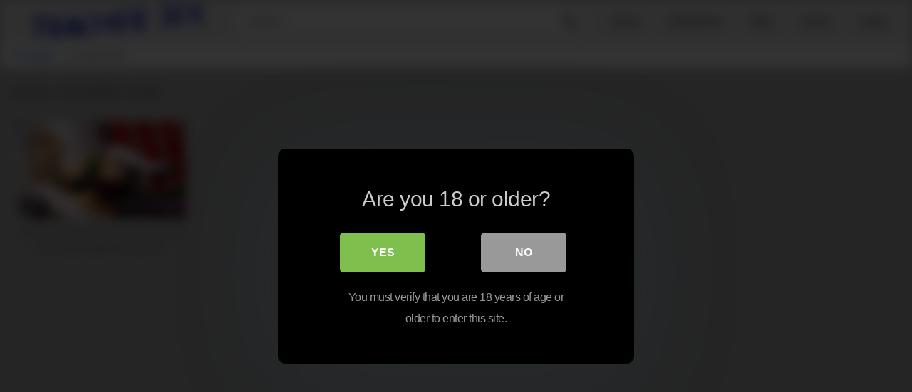

--- FILE ---
content_type: text/html; charset=UTF-8
request_url: http://teachersex.info/actor/michelle-moist/
body_size: 9608
content:
<!DOCTYPE html>


<html lang="en-US">
<head>
<meta charset="UTF-8">
<meta content='width=device-width, initial-scale=1.0, maximum-scale=1.0, user-scalable=0' name='viewport' />
<link rel="profile" href="http://gmpg.org/xfn/11">
<link rel="icon" href="">

<!-- Meta social networks -->

<!-- Temp style -->


<style>
	.post-thumbnail {
		padding-bottom: 56.25%;
	}

	.post-thumbnail .wpst-trailer,
	.post-thumbnail img {
		object-fit: fill;
	}


        .site-title a {
        font-family: Open Sans;
        font-size: 36px;
    }
    .site-branding .logo img {
        max-width: 300px;
        max-height: 120px;
        margin-top: 0px;
        margin-left: 0px;
    }
    a,
    .site-title a i,
    .thumb-block:hover .rating-bar i,
    .categories-list .thumb-block:hover .entry-header .cat-title:before,
    .required,
    .top-bar i:hover,
    #site-navigation > ul > li:hover > a,
    #site-navigation > ul > li:focus > a,
    #site-navigation > ul > li.current_page_item > a,
    #site-navigation > ul > li.current-menu-item > a,
    #site-navigation ul ul li a:hover,
    #filters .filters-select:after,
    .morelink i,
    .site-branding .header-search input#searchsubmit:hover,
    #filters .filters-select,
    #filters .filters-options span:hover a,
    a.tag-cloud-link:hover,
    .template-actors li a:hover,
    .video-tags a.label:hover,
    a.tag-cloud-link:focus,
    .template-actors li a:focus,
    .video-tags a.label:focus,
    .main-navigation li.my-area i,
    .thumb-block:hover .photos-count i
    .more-videos {
        color: #0F60D4;
    }
    button,
    .button,
    input[type="button"],
    input[type="reset"],
    /*input[type="submit"],*/
    .label
    body #filters .label.secondary.active,
    .label.secondary:hover,
    .widget_categories ul li a:hover,
    .comment-reply-link,
    span.post-like a.disabled:hover,
    .sharing-buttons i:hover {
        border-color: #0F60D4!important;
        background-color: #0F60D4!important;
    }
    .rating-bar-meter,
    .vjs-play-progress,
    .bx-wrapper .bx-controls-direction a {
        background-color: #0F60D4!important;
    }
    #video-tabs button.tab-link.active,
    .title-block,
    .widget-title,
    .page-title,
    .page .entry-title,
    .comments-title,
    .comment-reply-title,
    .morelink:hover,
    input[type="text"]:focus,
    input[type="email"]:focus,
    input[type="url"]:focus,
    input[type="password"]:focus,
    input[type="search"]:focus,
    input[type="number"]:focus,
    input[type="tel"]:focus,
    input[type="range"]:focus,
    input[type="date"]:focus,
    input[type="month"]:focus,
    input[type="week"]:focus,
    input[type="time"]:focus,
    input[type="datetime"]:focus,
    input[type="datetime-local"]:focus,
    input[type="color"]:focus,
    textarea:focus,
    .thumb-block:hover .post-thumbnail img,
    .no-thumb:hover,
    a.tag-cloud-link:hover,
    .template-actors li a:hover,
    .video-tags a.label:hover {
        border-color: #0F60D4!important;
    }

    .logo-watermark-img {
        max-width: px;
    }

     
    .thumb-block .inner-border::after {
        -webkit-box-shadow: inset 0px 0px 0px 0px #0F60D4;
        -moz-box-shadow: inset 0px 0px 0px 0px #0F60D4;
        box-shadow: inset 0px 0px 0px 0px #0F60D4;
    }
    .thumb-block .inner-border:hover::after {
        -webkit-box-shadow: inset 0px 0px 0px 3px #0F60D4;
        -moz-box-shadow: inset 0px 0px 0px 3px #0F60D4;
        box-shadow: inset 0px 0px 0px 3px #0F60D4;
    }

    /* Small desktops ----------- */
    @media only screen  and (min-width : 64.001em) and (max-width : 84em) {
        #main .thumb-block {
            width: 20%!important;
        }
    }

    /* Desktops and laptops ----------- */
    @media only screen  and (min-width : 84.001em) {
        #main .thumb-block {
            width: 20%!important;
        }
    }

</style>

<!-- Google Analytics -->
<!-- Global site tag (gtag.js) - Google Analytics -->
<script async src="https://www.googletagmanager.com/gtag/js?id=UA-221361667-10"></script>
<script>
  window.dataLayer = window.dataLayer || [];
  function gtag(){dataLayer.push(arguments);}
  gtag('js', new Date());

  gtag('config', 'UA-221361667-10');
</script>
<!-- Meta Verification -->

<title>michelle moist &#8211; Teacher Sex</title>

<style>
			#dclm_modal_screen {
			background-color: rgba(0,0,0,0.8);
		}
		#dclm_modal_content {
			background-color: #000;
		}
		#dclm_modal_content h2 {
			color: #ccc;
		}
		#dclm_modal_content p {
			color: #999;
		}
		#dclm_modal_content nav .av_go {
		background-color: #7fbf4d!important;
	}
	#dclm_modal_content nav .av_no {
		background-color: #999999!important;
	}
	#dclm-logo img {
		opacity: 0.5;
	}
			</style>


<meta name='robots' content='max-image-preview:large' />
<link rel='dns-prefetch' href='//s.w.org' />
<link rel="alternate" type="application/rss+xml" title="Teacher Sex &raquo; Feed" href="http://teachersex.info/feed/" />
<link rel="alternate" type="application/rss+xml" title="Teacher Sex &raquo; Comments Feed" href="http://teachersex.info/comments/feed/" />
<link rel="alternate" type="application/rss+xml" title="Teacher Sex &raquo; michelle moist Actor Feed" href="http://teachersex.info/actor/michelle-moist/feed/" />
<script type="text/javascript">
window._wpemojiSettings = {"baseUrl":"https:\/\/s.w.org\/images\/core\/emoji\/13.1.0\/72x72\/","ext":".png","svgUrl":"https:\/\/s.w.org\/images\/core\/emoji\/13.1.0\/svg\/","svgExt":".svg","source":{"concatemoji":"http:\/\/teachersex.info\/wp-includes\/js\/wp-emoji-release.min.js?ver=5.9.5"}};
/*! This file is auto-generated */
!function(e,a,t){var n,r,o,i=a.createElement("canvas"),p=i.getContext&&i.getContext("2d");function s(e,t){var a=String.fromCharCode;p.clearRect(0,0,i.width,i.height),p.fillText(a.apply(this,e),0,0);e=i.toDataURL();return p.clearRect(0,0,i.width,i.height),p.fillText(a.apply(this,t),0,0),e===i.toDataURL()}function c(e){var t=a.createElement("script");t.src=e,t.defer=t.type="text/javascript",a.getElementsByTagName("head")[0].appendChild(t)}for(o=Array("flag","emoji"),t.supports={everything:!0,everythingExceptFlag:!0},r=0;r<o.length;r++)t.supports[o[r]]=function(e){if(!p||!p.fillText)return!1;switch(p.textBaseline="top",p.font="600 32px Arial",e){case"flag":return s([127987,65039,8205,9895,65039],[127987,65039,8203,9895,65039])?!1:!s([55356,56826,55356,56819],[55356,56826,8203,55356,56819])&&!s([55356,57332,56128,56423,56128,56418,56128,56421,56128,56430,56128,56423,56128,56447],[55356,57332,8203,56128,56423,8203,56128,56418,8203,56128,56421,8203,56128,56430,8203,56128,56423,8203,56128,56447]);case"emoji":return!s([10084,65039,8205,55357,56613],[10084,65039,8203,55357,56613])}return!1}(o[r]),t.supports.everything=t.supports.everything&&t.supports[o[r]],"flag"!==o[r]&&(t.supports.everythingExceptFlag=t.supports.everythingExceptFlag&&t.supports[o[r]]);t.supports.everythingExceptFlag=t.supports.everythingExceptFlag&&!t.supports.flag,t.DOMReady=!1,t.readyCallback=function(){t.DOMReady=!0},t.supports.everything||(n=function(){t.readyCallback()},a.addEventListener?(a.addEventListener("DOMContentLoaded",n,!1),e.addEventListener("load",n,!1)):(e.attachEvent("onload",n),a.attachEvent("onreadystatechange",function(){"complete"===a.readyState&&t.readyCallback()})),(n=t.source||{}).concatemoji?c(n.concatemoji):n.wpemoji&&n.twemoji&&(c(n.twemoji),c(n.wpemoji)))}(window,document,window._wpemojiSettings);
</script>
<style type="text/css">
img.wp-smiley,
img.emoji {
	display: inline !important;
	border: none !important;
	box-shadow: none !important;
	height: 1em !important;
	width: 1em !important;
	margin: 0 0.07em !important;
	vertical-align: -0.1em !important;
	background: none !important;
	padding: 0 !important;
}
</style>
	<link rel='stylesheet' id='wp-block-library-css'  href='http://teachersex.info/wp-includes/css/dist/block-library/style.min.css?ver=5.9.5' type='text/css' media='all' />
<style id='global-styles-inline-css' type='text/css'>
body{--wp--preset--color--black: #000000;--wp--preset--color--cyan-bluish-gray: #abb8c3;--wp--preset--color--white: #ffffff;--wp--preset--color--pale-pink: #f78da7;--wp--preset--color--vivid-red: #cf2e2e;--wp--preset--color--luminous-vivid-orange: #ff6900;--wp--preset--color--luminous-vivid-amber: #fcb900;--wp--preset--color--light-green-cyan: #7bdcb5;--wp--preset--color--vivid-green-cyan: #00d084;--wp--preset--color--pale-cyan-blue: #8ed1fc;--wp--preset--color--vivid-cyan-blue: #0693e3;--wp--preset--color--vivid-purple: #9b51e0;--wp--preset--gradient--vivid-cyan-blue-to-vivid-purple: linear-gradient(135deg,rgba(6,147,227,1) 0%,rgb(155,81,224) 100%);--wp--preset--gradient--light-green-cyan-to-vivid-green-cyan: linear-gradient(135deg,rgb(122,220,180) 0%,rgb(0,208,130) 100%);--wp--preset--gradient--luminous-vivid-amber-to-luminous-vivid-orange: linear-gradient(135deg,rgba(252,185,0,1) 0%,rgba(255,105,0,1) 100%);--wp--preset--gradient--luminous-vivid-orange-to-vivid-red: linear-gradient(135deg,rgba(255,105,0,1) 0%,rgb(207,46,46) 100%);--wp--preset--gradient--very-light-gray-to-cyan-bluish-gray: linear-gradient(135deg,rgb(238,238,238) 0%,rgb(169,184,195) 100%);--wp--preset--gradient--cool-to-warm-spectrum: linear-gradient(135deg,rgb(74,234,220) 0%,rgb(151,120,209) 20%,rgb(207,42,186) 40%,rgb(238,44,130) 60%,rgb(251,105,98) 80%,rgb(254,248,76) 100%);--wp--preset--gradient--blush-light-purple: linear-gradient(135deg,rgb(255,206,236) 0%,rgb(152,150,240) 100%);--wp--preset--gradient--blush-bordeaux: linear-gradient(135deg,rgb(254,205,165) 0%,rgb(254,45,45) 50%,rgb(107,0,62) 100%);--wp--preset--gradient--luminous-dusk: linear-gradient(135deg,rgb(255,203,112) 0%,rgb(199,81,192) 50%,rgb(65,88,208) 100%);--wp--preset--gradient--pale-ocean: linear-gradient(135deg,rgb(255,245,203) 0%,rgb(182,227,212) 50%,rgb(51,167,181) 100%);--wp--preset--gradient--electric-grass: linear-gradient(135deg,rgb(202,248,128) 0%,rgb(113,206,126) 100%);--wp--preset--gradient--midnight: linear-gradient(135deg,rgb(2,3,129) 0%,rgb(40,116,252) 100%);--wp--preset--duotone--dark-grayscale: url('#wp-duotone-dark-grayscale');--wp--preset--duotone--grayscale: url('#wp-duotone-grayscale');--wp--preset--duotone--purple-yellow: url('#wp-duotone-purple-yellow');--wp--preset--duotone--blue-red: url('#wp-duotone-blue-red');--wp--preset--duotone--midnight: url('#wp-duotone-midnight');--wp--preset--duotone--magenta-yellow: url('#wp-duotone-magenta-yellow');--wp--preset--duotone--purple-green: url('#wp-duotone-purple-green');--wp--preset--duotone--blue-orange: url('#wp-duotone-blue-orange');--wp--preset--font-size--small: 13px;--wp--preset--font-size--medium: 20px;--wp--preset--font-size--large: 36px;--wp--preset--font-size--x-large: 42px;}.has-black-color{color: var(--wp--preset--color--black) !important;}.has-cyan-bluish-gray-color{color: var(--wp--preset--color--cyan-bluish-gray) !important;}.has-white-color{color: var(--wp--preset--color--white) !important;}.has-pale-pink-color{color: var(--wp--preset--color--pale-pink) !important;}.has-vivid-red-color{color: var(--wp--preset--color--vivid-red) !important;}.has-luminous-vivid-orange-color{color: var(--wp--preset--color--luminous-vivid-orange) !important;}.has-luminous-vivid-amber-color{color: var(--wp--preset--color--luminous-vivid-amber) !important;}.has-light-green-cyan-color{color: var(--wp--preset--color--light-green-cyan) !important;}.has-vivid-green-cyan-color{color: var(--wp--preset--color--vivid-green-cyan) !important;}.has-pale-cyan-blue-color{color: var(--wp--preset--color--pale-cyan-blue) !important;}.has-vivid-cyan-blue-color{color: var(--wp--preset--color--vivid-cyan-blue) !important;}.has-vivid-purple-color{color: var(--wp--preset--color--vivid-purple) !important;}.has-black-background-color{background-color: var(--wp--preset--color--black) !important;}.has-cyan-bluish-gray-background-color{background-color: var(--wp--preset--color--cyan-bluish-gray) !important;}.has-white-background-color{background-color: var(--wp--preset--color--white) !important;}.has-pale-pink-background-color{background-color: var(--wp--preset--color--pale-pink) !important;}.has-vivid-red-background-color{background-color: var(--wp--preset--color--vivid-red) !important;}.has-luminous-vivid-orange-background-color{background-color: var(--wp--preset--color--luminous-vivid-orange) !important;}.has-luminous-vivid-amber-background-color{background-color: var(--wp--preset--color--luminous-vivid-amber) !important;}.has-light-green-cyan-background-color{background-color: var(--wp--preset--color--light-green-cyan) !important;}.has-vivid-green-cyan-background-color{background-color: var(--wp--preset--color--vivid-green-cyan) !important;}.has-pale-cyan-blue-background-color{background-color: var(--wp--preset--color--pale-cyan-blue) !important;}.has-vivid-cyan-blue-background-color{background-color: var(--wp--preset--color--vivid-cyan-blue) !important;}.has-vivid-purple-background-color{background-color: var(--wp--preset--color--vivid-purple) !important;}.has-black-border-color{border-color: var(--wp--preset--color--black) !important;}.has-cyan-bluish-gray-border-color{border-color: var(--wp--preset--color--cyan-bluish-gray) !important;}.has-white-border-color{border-color: var(--wp--preset--color--white) !important;}.has-pale-pink-border-color{border-color: var(--wp--preset--color--pale-pink) !important;}.has-vivid-red-border-color{border-color: var(--wp--preset--color--vivid-red) !important;}.has-luminous-vivid-orange-border-color{border-color: var(--wp--preset--color--luminous-vivid-orange) !important;}.has-luminous-vivid-amber-border-color{border-color: var(--wp--preset--color--luminous-vivid-amber) !important;}.has-light-green-cyan-border-color{border-color: var(--wp--preset--color--light-green-cyan) !important;}.has-vivid-green-cyan-border-color{border-color: var(--wp--preset--color--vivid-green-cyan) !important;}.has-pale-cyan-blue-border-color{border-color: var(--wp--preset--color--pale-cyan-blue) !important;}.has-vivid-cyan-blue-border-color{border-color: var(--wp--preset--color--vivid-cyan-blue) !important;}.has-vivid-purple-border-color{border-color: var(--wp--preset--color--vivid-purple) !important;}.has-vivid-cyan-blue-to-vivid-purple-gradient-background{background: var(--wp--preset--gradient--vivid-cyan-blue-to-vivid-purple) !important;}.has-light-green-cyan-to-vivid-green-cyan-gradient-background{background: var(--wp--preset--gradient--light-green-cyan-to-vivid-green-cyan) !important;}.has-luminous-vivid-amber-to-luminous-vivid-orange-gradient-background{background: var(--wp--preset--gradient--luminous-vivid-amber-to-luminous-vivid-orange) !important;}.has-luminous-vivid-orange-to-vivid-red-gradient-background{background: var(--wp--preset--gradient--luminous-vivid-orange-to-vivid-red) !important;}.has-very-light-gray-to-cyan-bluish-gray-gradient-background{background: var(--wp--preset--gradient--very-light-gray-to-cyan-bluish-gray) !important;}.has-cool-to-warm-spectrum-gradient-background{background: var(--wp--preset--gradient--cool-to-warm-spectrum) !important;}.has-blush-light-purple-gradient-background{background: var(--wp--preset--gradient--blush-light-purple) !important;}.has-blush-bordeaux-gradient-background{background: var(--wp--preset--gradient--blush-bordeaux) !important;}.has-luminous-dusk-gradient-background{background: var(--wp--preset--gradient--luminous-dusk) !important;}.has-pale-ocean-gradient-background{background: var(--wp--preset--gradient--pale-ocean) !important;}.has-electric-grass-gradient-background{background: var(--wp--preset--gradient--electric-grass) !important;}.has-midnight-gradient-background{background: var(--wp--preset--gradient--midnight) !important;}.has-small-font-size{font-size: var(--wp--preset--font-size--small) !important;}.has-medium-font-size{font-size: var(--wp--preset--font-size--medium) !important;}.has-large-font-size{font-size: var(--wp--preset--font-size--large) !important;}.has-x-large-font-size{font-size: var(--wp--preset--font-size--x-large) !important;}
</style>
<link rel='stylesheet' id='wpst-font-awesome-css'  href='http://teachersex.info/wp-content/themes/kingtube/assets/stylesheets/font-awesome/css/font-awesome.min.css?ver=4.7.0' type='text/css' media='all' />
<link rel='stylesheet' id='wpst-style-css'  href='http://teachersex.info/wp-content/themes/kingtube/style.css?ver=1.3.3.1646236677' type='text/css' media='all' />
<link rel='stylesheet' id='dclm-disclaimer-style-css'  href='http://teachersex.info/wp-content/plugins/wps-disclaimer/public/assets/css/disclaimer.css?ver=1.0.4' type='text/css' media='all' />
<script type='text/javascript' src='http://teachersex.info/wp-includes/js/jquery/jquery.min.js?ver=3.6.0' id='jquery-core-js'></script>
<script type='text/javascript' src='http://teachersex.info/wp-includes/js/jquery/jquery-migrate.min.js?ver=3.3.2' id='jquery-migrate-js'></script>
<link rel="https://api.w.org/" href="http://teachersex.info/wp-json/" /><link rel="alternate" type="application/json" href="http://teachersex.info/wp-json/wp/v2/actors/358" /><link rel="EditURI" type="application/rsd+xml" title="RSD" href="http://teachersex.info/xmlrpc.php?rsd" />
<link rel="wlwmanifest" type="application/wlwmanifest+xml" href="http://teachersex.info/wp-includes/wlwmanifest.xml" /> 
<meta name="generator" content="WordPress 5.9.5" />
<style type="text/css" id="custom-background-css">
body.custom-background { background-color: #bcbcbc; }
</style>
	</head>

<body class="archive tax-actors term-michelle-moist term-358 custom-background hfeed">
<div id="page">
	<a class="skip-link screen-reader-text" href="#content">Skip to content</a>

	<header id="masthead" class="site-header" role="banner">
		
		<div class="site-branding row">
			<div class="logo">
									<a href="http://teachersex.info/" rel="home" title="Teacher Sex"><img src="http://teachersex.info/wp-content/uploads/2022/01/teacher-sex.png" alt="Teacher Sex"></a>
												
			</div>
							<div class="header-search ">
    <form method="get" id="searchform" action="http://teachersex.info/">        
                    <input class="input-group-field" value="Search..." name="s" id="s" onfocus="if (this.value == 'Search...') {this.value = '';}" onblur="if (this.value == '') {this.value = 'Search...';}" type="text" />
                
        <input class="fa-input" type="submit" id="searchsubmit" value="&#xf002;" />        
    </form>
</div>						<div class="clear"></div>

			<nav id="site-navigation" class="main-navigation" role="navigation">
				<div id="head-mobile"></div>
				<div class="button-nav"></div>			
				<ul id="menu-main-menu" class="menu"><li id="menu-item-11" class="home-icon menu-item menu-item-type-custom menu-item-object-custom menu-item-home menu-item-11"><a href="http://teachersex.info">Home</a></li>
<li id="menu-item-12" class="cat-icon menu-item menu-item-type-post_type menu-item-object-page menu-item-12"><a href="http://teachersex.info/categories/">Categories</a></li>
<li id="menu-item-13" class="tag-icon menu-item menu-item-type-post_type menu-item-object-page menu-item-13"><a href="http://teachersex.info/tags/">Tags</a></li>
<li id="menu-item-14" class="star-icon menu-item menu-item-type-post_type menu-item-object-page menu-item-14"><a href="http://teachersex.info/actors/">Actors</a></li>
<li><a href="#wpst-login">Login</a></li></ul>			</nav><!-- #site-navigation -->
			<div class="clear"></div>

		</div><!-- .site-branding -->
		
		<div class="clear"></div>
		
	</header><!-- #masthead -->

	<div class="breadcrumbs-area"><div class="row"><ul id="breadcrumbs" class="breadcrumbs"><li class="item-home"><a class="bread-link bread-home" href="http://teachersex.info" title="Homepage">Homepage</a></li><li class="separator separator-home"> <i class="fa fa-chevron-right"></i> </li><li class="item-current item-archive"><strong class="bread-current bread-archive">michelle moist</strong></li></ul></div></div>
	<div id="content" class="site-content row">

		
<div id="primary" class="content-area">
	<main id="main" class="site-main" role="main">

			<header class="page-header">
			<h1>Actor: <span>michelle moist</span></h1>		</header><!-- .page-header -->

		<div>
			<article id="post-520" class="thumb-block post-520 post type-post status-publish format-video has-post-thumbnail hentry category-lesbian-teacher-sex tag-classroom tag-fucks post_format-post-format-video actors-karina actors-karina-currie actors-michelle-moist">
	<a href="http://teachersex.info/lesbian-teacher-sex/karina-currie-fucks-michelle-moist-in-the-babestation-classroom/" title="Karina Currie fucks Michelle Moist in the Babestation classroom">

		<!-- Trailer -->
		
		
			
			<div class="post-thumbnail video-with-trailer">
				<video class="wpst-trailer" preload="none" muted loop poster="http://teachersex.info/wp-content/uploads/2022/02/karina-currie-fucks-michelle-moist-in-the-babestation-classroom-320x180.jpg">
					<source src="//teachersex.info/wp-content/uploads/2022/02/karina-currie-fucks-michelle-moist-in-the-babestation-classroom.mp4" type='video/mp4;' />
				</video>
								<span class="views"><i class="fa fa-eye"></i> 23</span>				<span class="duration"><i class="fa fa-clock-o"></i> 11:00</span>			</div>

		
		<header class="entry-header">
			<span>Karina Currie fucks Michelle Moist in the Babestation classroom</span>
		</header><!-- .entry-header -->
	</a>
</article><!-- #post-## -->
		</div>

		
	</main><!-- #main -->
</div><!-- #primary -->

	</div><!-- #content -->

	<footer id="colophon" class="site-footer" role="contentinfo">
		<div class="row">			
							<div class="footer-ad-mobile">
					<!-- JuicyAds v3.1 -->
<script type="text/javascript" data-cfasync="false" async src="https://poweredby.jads.co/js/jads.js"></script>
<ins id="964190" data-width="300" data-height="112"></ins>
<script type="text/javascript" data-cfasync="false" async>(adsbyjuicy = window.adsbyjuicy || []).push({'adzone':964190});</script>
<!--JuicyAds END-->				</div>
										<div class="footer-ad">
					<table width=90% border="0" align="center" cellpadding="0" cellspacing="0">

  <tr> 
    <td colspan="4"><div align="center"><font size="4"><p><center></p><font color=white>VISIT Teacher Sex FRIENDS SITES</font></div></td>

 

  </tr><br>
  <tr> 
    <td width="160"><font size="3" font color="black">1.<a href="http://milflessonsmovies.com" ><font 

size="3" font color="black"> Milf Lessons</a></script></a></font></td>

    <td width="160"><font size="3">11.  <a href="https://ssex.us" ><font size="3" font color="black">See Sex 

USA(11)</script></a></font></td>
    <td width="160"><font size="2">21. <a href="http://seniormilf.com" ><font size="3" font color="black"> Grandma Fuckslut(21)</script></a></font></td>

    <td width="160"><font size="2">31.  <a href="http://xnxxx.eu" ><font size="3" font color="black"> XNXXX

(31)</script></a></font></td>

  </tr>

  <tr> 
    <td width="160"><font size="3" font color="black">2.  <a href="http://slutsgate.net" ><font size="3" font 

color="black"> Sluts Gate(2)</script></a></font></td>

    <td width="160"><font size="3">12. <a href="http://wonderwank.com" ><font size="3" font 

color="black">Wonder Wank(12)</script></a></font></td>
    <td width="160"><font size="2">22. <a href="http://emoteentube.com" ><font size="3" font color="black"> 

Emo Teen Tube(22)</script></a></font></td>

    <td width="160"><font size="2">32.  <a href="http://adulttrannyblog.com" ><font size="3" font 

color="black">Tranny Blog(32)</script></font></td>

  </tr>
  <tr> 
    <td width="160"><font size="3" font color="black">3. <a href="http://quecanal.net" ><font size="3" font 

color="black"> Sutloads(3)</script></a></font></td>

    <td width="160"><font size="3">13. <a href="http://quecanal.net" ><font size="3" font color="black"> Que 

Canal ?(13)</script></a></font></td>
    <td width="160"><font size="2">23.  <a href="https://www.hornylivegirls.net" ><font size="3" font color="black"> 

Horny On Cam(23)</script></a></font></td>

    <td width="160"><font size="2">33.  <a href="http://skankyteen.com" ><font size="3" font color="black"> 

Teen Slutbox(33)</script></a></font></td>

  </tr>
  <tr> 
    <td width="160"><font size="3" font color="black">4. <a href="https://hotadultclassifieds.com" ><font 

size="3" font color="black"> Hot Adult Classifieds(4)</script></a></font></td>

    <td width="160"><font size="3">14.  <a href="https://hornypass.com" ><font size="3" font 

color="black">Horny Pass(14)</script></a></font></td>

    <td width="160"><font size="2">24.  <a href="http://fuckxrated.com" ><font size="3" font color="black"> 

Fuck X Rated(24)</script></a></font></td>

    <td width="160"><font size="2">34. <a href="http://tube1.info" ><font size="3" font color="black"> Tube 

1(34)</script></a></font></td>

  </tr>
  <tr> 
    <td width="160"><font size="3" font color="black">5.  <a href="http://handjobhelper.com" ><font size="3" font 

color="black">Handjob Helper(5)</script></a></font></td>

    <td width="160"><font size="3">15. <a href="http://sexslave.us" ><font size="3" font color="black"> Sex 

Slave(15)</script></a></font></td>
    <td width="160"><font size="2">25.  <a href="https://teachersex.info" ><font size="3" font color="black"> 

Teacher Sex(25)</script></a></font></td>

    <td width="160"><font size="2">35.  <a href="https://ratemyload.com"><font size="3" font 

color="black">Rate My Load(35)</script></a></font></td>

  </tr>

  <tr> 
    <td width="160"><font size="3">6.  <a href="https://givemesausage.com" ><font size="3" font color="black"> 

Give Me Sausage(6)</script></a></font></td>

    <td width="160"><font size="2">16.  <a href="http://emoteentube.com" ><font size="3" font color="black"> 

Emo Teens(16)</script></a></font></td>
    <td width="160"><font size="2">26.  <a href="http://softcorepin.com" ><font size="3" font 

color="black">Softcore Babes Only(26)</script></a></font></td>

    <td width="160"><font size="2">36.  <a href="http://sissytubes.com" ><font size="3" font 

color="black">Wife Doms Sissy(36)</script></a></font></td>

  </tr>
  <tr> 
    <td width="160"><font size="3">7.  <a href="https://csex.us" ><font size="3" font color="black"> 

C Live Sex(7)</script></a></font></td>

    <td width="160"><font size="2">17.  <a href="http://7ass.com" ><font size="3" font color="black">7 Ass

(17)</script></a></font></td>
    <td width="160"><font size="2">27. <a href="https://www.ultrasexcams.net" ><font size="3" font color="black"> 

Ultra Sexcams(27)</script></a></font></td>

    <td width="160"><font size="2">37.  <a href="https://bonitasenora.com" ><font size="3" font 

color="black">Latina Ass(37)</script></a></font></td>

  </tr>
  <tr> 
    <td width="160"><font size="3">8.  <a href="https://titocean.com" ><font size="3" font color="black"> Tit 

Ocean(8)</script></a></font></td>

    <td width="160"><font size="2">18.  <a href="http://cougarwomen.us" ><font size="3" font color="black"> 

Cougars USA(18)</script></a></font></td>

    <td width="160"><font size="2">28.  <a href="https://transvestite.chaturbate.com" ><font size="3" font color="black"> 

Tranny Cam(28)</script></a></font></td>

    <td width="160"><font size="2">38.  <a href="http://cunthairy.com" ><font size="3" font color="black"> 

Cunt Hairy(38)</script></a></font></td>

  </tr>
  <tr> 
    <td width="160"><font size="3">9.  <a href="http://juicysquirting.com" ><font size="3" font color="black">Squirting

Sex(9)</script></a></font></td>

    <td width="160"><font size="2">19.  <a href="https://hanjob.info" ><font size="3" font 

color="black">Handjobs(19)</script></a></font></td>
    <td width="160"><font size="2">29.  <a href="https://cougar.chaturbate.com" ><font size="3" font 

color="black">Suck Cougar(29)</script></a></font></td>

    <td width="160"><font size="2">39.  <a href="https://bigjugs69.com" ><font size="3" font color="black">Big 

Jugs 69(39)</script></a></font></td>

  </tr>

  <tr> 
    <td width="160"><font size="3">10.  <a href="http://hotgayguys.org" ><font size="3" font color="black"> 

Hot Gay Cams(10)</script></a></font></td>

    <td width="160"><font size="2">20.  <a href="https://hotlesbians69.com" ><font size="3" font 

color="black"> Hot Lesbians 69(20)</script></a></font></td>
    <td width="160"><font size="2">30.  <a href="https://hotmilfs69.com" ><font size="3" font color="black"> 

Hot Milfs 69(30)</script></a></font></td>

    <td width="160"><font size="2">40.  <a href="https://cougar.chaturbate.com" ><font size="3" font color="black"> 

Cougar Cam(40)</script></a></font></td>

  </tr>
<tr>

<td colspan="4"><div align="center"><font size="2"><a href="https://www.freesexchat1.com"><font 

color=green>WEBMASTERS Trade Traffic</a></font></div></td></tr>
</table><P><a rel="nofollow noopener noreferrer" target="_blank" href="https://www.adultpornoblogs.com/reality_50.html" title="best reality porn blogs">best reality porn blogs</a><br>
<a rel="nofollow noopener noreferrer" target="_blank" href="https://www.adultblogsdir.com/reality_50.html" title="top reality porn sites">top reality porn sites</a><br>
<a rel="nofollow noopener noreferrer" target="_blank" href="https://www.adulthotsexblogs.com/reality_50.html" title="best reality porn blog">best reality porn blog</a><br>
<a rel="nofollow noopener noreferrer" target="_blank" href="https://www.adulthotblogs.com/reality_50.html" title="best reality porn sites">best reality porn sites</a><br>
<a rel="nofollow noopener noreferrer" target="_blank" href="https://www.adultsexblogsdir.com/reality_50.html" title="reality porn sites">reality porn sites</a><br>
<a rel="nofollow noopener noreferrer" target="_blank" href="https://www.hotpornblogz.com/reality_50.html" title="reality porn blogs">reality porn blogs</a><br>
<a rel="nofollow noopener noreferrer" target="_blank" href="https://www.nastypornblogz.com/reality_50.html" title="reality king porn blog">reality king porn blog</a><br>
<a rel="nofollow noopener noreferrer" target="_blank" href="https://www.finesexblogs.com/reality_50.html" title="best reality porn site">best reality porn site</a><br>
<a rel="nofollow noopener noreferrer" target="_blank" href="https://www.hornypornblogs.com/reality_50.html" title="reality porn blog">reality porn blog</a><br>
<a rel="nofollow noopener noreferrer" target="_blank" href="https://www.pornyblogz.com/reality_50.html" title="reality kings porn site">reality kings porn site</a><br>
				</div>
			
			
			<div class="clear"></div>			

			
			
							<div class="site-info">
					All rights reserved. Powered by WP-Script.com				</div><!-- .site-info -->
					
		</div>
	</footer><!-- #colophon -->
</div><!-- #page -->

<a href="#" id="back-to-top" title="Back to top"><i class="fa fa-chevron-up"></i></a>

		<div class="modal fade wpst-user-modal" id="wpst-user-modal" tabindex="-1" role="dialog" aria-hidden="true">
			<div class="modal-dialog" data-active-tab="">
				<div class="modal-content">
					<div class="modal-body">
						<a href="#" class="close" data-dismiss="modal" aria-label="Close"><i class="fa fa-remove"></i></a>
						<!-- Register form -->
						<div class="wpst-register">	
															<div class="alert alert-danger">Registration is disabled.</div>
													</div>

						<!-- Login form -->
						<div class="wpst-login">							 
							<h3>Login to Teacher Sex</h3>
						
							<form id="wpst_login_form" action="http://teachersex.info/" method="post">

								<div class="form-field">
									<label>Username</label>
									<input class="form-control input-lg required" name="wpst_user_login" type="text"/>
								</div>
								<div class="form-field">
									<label for="wpst_user_pass">Password</label>
									<input class="form-control input-lg required" name="wpst_user_pass" id="wpst_user_pass" type="password"/>
								</div>
								<div class="form-field lost-password">
									<input type="hidden" name="action" value="wpst_login_member"/>
									<button class="btn btn-theme btn-lg" data-loading-text="Loading..." type="submit">Login</button> <a class="alignright" href="#wpst-reset-password">Lost Password?</a>
								</div>
								<input type="hidden" id="login-security" name="login-security" value="e4e27eaec9" /><input type="hidden" name="_wp_http_referer" value="/actor/michelle-moist/" />							</form>
							<div class="wpst-errors"></div>
						</div>

						<!-- Lost Password form -->
						<div class="wpst-reset-password">
						
							<h3>Reset Password</h3>
							<p>Enter the username or e-mail you used in your profile. A password reset link will be sent to you by email.</p>
						
							<form id="wpst_reset_password_form" action="http://teachersex.info/" method="post">
								<div class="form-field">
									<label for="wpst_user_or_email">Username or E-mail</label>
									<input class="form-control input-lg required" name="wpst_user_or_email" id="wpst_user_or_email" type="text"/>
								</div>
								<div class="form-field">
									<input type="hidden" name="action" value="wpst_reset_password"/>
									<button class="btn btn-theme btn-lg" data-loading-text="Loading..." type="submit">Get new password</button>
								</div>
								<input type="hidden" id="password-security" name="password-security" value="e4e27eaec9" /><input type="hidden" name="_wp_http_referer" value="/actor/michelle-moist/" />							</form>
							<div class="wpst-errors"></div>
						</div>

						<div class="wpst-loading">
							<p><i class="fa fa-refresh fa-spin"></i><br>Loading...</p>
						</div>
					</div>
					<div class="modal-footer">
						<span class="wpst-register-footer">Don&#039;t have an account? <a href="#wpst-register">Sign up</a></span>
						<span class="wpst-login-footer">Already have an account? <a href="#wpst-login">Login</a></span>
					</div>				
				</div>
			</div>
		</div>
<script type='text/javascript' src='http://teachersex.info/wp-content/themes/kingtube/assets/js/navigation.js?ver=1.0.0' id='wpst-navigation-js'></script>
<script type='text/javascript' id='wpst-main-js-extra'>
/* <![CDATA[ */
var wpst_ajax_var = {"url":"http:\/\/teachersex.info\/wp-admin\/admin-ajax.php","nonce":"2388de33df","ctpl_installed":"1"};
var options = {"thumbnails_ratio":"16\/9"};
/* ]]> */
</script>
<script type='text/javascript' src='http://teachersex.info/wp-content/themes/kingtube/assets/js/main.js?ver=1.3.3' id='wpst-main-js'></script>
<script type='text/javascript' src='http://teachersex.info/wp-content/themes/kingtube/assets/js/skip-link-focus-fix.js?ver=1.0.0' id='wpst-skip-link-focus-fix-js'></script>
<script type='text/javascript' src='http://teachersex.info/wp-content/plugins/wps-disclaimer/public/assets/js/jquery.cookie.min.js?ver=1.4.1' id='dclm-jquery-cookie-js'></script>
<script type='text/javascript' id='dclm-disclaimer-script-js-extra'>
/* <![CDATA[ */
var dclm_ajax_var = {"title":"Are you 18 or older?","yes_button_text":"Yes","no_button_text":"No","description":"You must verify that you are 18 years of age or older to enter this site.","nope_title":"We're sorry!","nope_under_title":"I hit the wrong button!","nope_button_text":"I'm old enough!","nope_description":"You must be 18 years of age or older to enter this site.","logo":"off","logo_file":"","logo_width":"50","disclaimer_redirect_url":"","disclaimer_redirect_stay_on_site":"on","disclaimer_disable_cookie_admin":"off","disclaimer_current_user_can":""};
/* ]]> */
</script>
<script type='text/javascript' src='http://teachersex.info/wp-content/plugins/wps-disclaimer/public/assets/js/disclaimer.js?ver=1.0.4' id='dclm-disclaimer-script-js'></script>

<!-- Other scripts -->

<!-- Mobile scripts -->

</body>
</html>